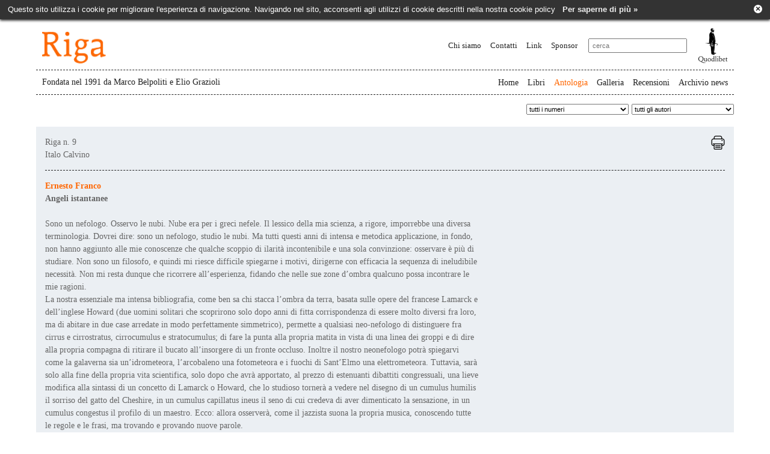

--- FILE ---
content_type: text/html; charset=utf-8
request_url: http://rigabooks.it/index.php?idlanguage=1&zone=13&id=48&idantologia=357&idnumero=&idautore=
body_size: 7947
content:
<!--

Powered by
KOK Webpaper www.kok.it

-->
<!DOCTYPE html>
<html>
<head>
	<title>Riga Books: antologia</title>
	<meta http-equiv="X-UA-Compatible" content="IE=edge,chrome=1"> 
    <meta name="viewport" content="width=device-width, initial-scale=1.0,user-scalable=no"> 
	<meta name="description" content="">
	<meta name="keywords" content="">
	<META NAME="ROBOTS" CONTENT="INDEX,FOLLOW">
	<script type="text/javascript">
	function popup( url, title, width, height )
	{
	  var topY        = ( screen.availHeight - height ) / 2;
	  var leftX       = ( screen.availWidth - width ) / 2;
	  var args        = "width="+width+",height="+height+",scrollbars=no,resizable=yes,top="+topY+",left="+leftX;
	  var popWin      = window.open( url,'title',args );
	popWin.focus();
	}
	function popup_scroll( url, title, width, height )
	{
	  var topY        = ( screen.availHeight - height ) / 2;
	  var leftX       = ( screen.availWidth - width ) / 2;
	  var args        = "width="+width+",height="+height+",scrollbars=yes,resizable=yes,top="+topY+",left="+leftX;
	  var popWin      = window.open( url,'title',args );
	popWin.focus();
	}
	
	function showhide(id)
	{
      container=document.getElementById(id);
	  if (container.style.display=='none')
	    container.style.display='block';
	  else
	    container.style.display='none';
	}
	
	
</script>
	<link rel="stylesheet" href="./style/style_new.css?1768912038" type="text/css">
	<link rel="stylesheet" href="./style/responsive.css?1768912038" type="text/css">
	<link href="./lightslider/css/lightslider.min.css" rel="stylesheet">
	<link href="./lightgallery/css/lightgallery.min.css" rel="stylesheet">
	
	<script type="text/javascript" src="./js/jquery-1.11.0.min.js"></script>
	<script type="text/javascript" src="./js/jquery.touchSwipe.min.js"></script>
	<script type="text/javascript" src="./lightslider/js/lightslider.min.js"></script>
	<script type="text/javascript" src="./lightgallery/js/lightgallery.min.js"></script>
	<script type="text/javascript" src="./lightgallery/js/lg-thumbnail.min.js"></script>
	<script type="text/javascript" src="./lightgallery/js/lg-fullscreen.min.js"></script>
	<script type="text/javascript" src="./lightgallery/js/lg-zoom.min.js"></script>

<script type="text/javascript">
function filtroNumero(id)
{
  if (id>0)
    document.location='/index.php?idlanguage=1&zone=13&idnumero='+id;
  else
    document.location='/index.php?idlanguage=1&zone=13';
}

function filtroAutore(id)
{
  if (id>0)
    document.location='/index.php?idlanguage=1&zone=13&idautore='+id;
  else
    document.location='/index.php?idlanguage=1&zone=13';
}
</script>
<script type="text/javascript">
function filtroLibro(id)
{
  if (id>0)
    document.location='/index.php?idlanguage=1&zone=9&id='+id;
}
</script>
<link href="cookie-disclaimer/cookie.css" rel='stylesheet' type='text/css'>
</head>

<body>

<div id="Sfondo">
<!--<div align="center">-->
<div id="Sito">
<div id="Header">
	<a href="/index.php?idlanguage=1&amp;zone=8"><img class="logo" src="./file/1_1.gif" border="0" alt="Riga"></a>	<div class="topbar">
	<ul><li id="First"><a href="/index.php?idlanguage=1&amp;zone=11">Chi siamo</a></li><li><a href="/index.php?idlanguage=1&amp;zone=12">Contatti</a></li><li><a href="/index.php?idlanguage=1&amp;zone=15">Link</a></li><li><a href="/index.php?idlanguage=1&amp;zone=17">Sponsor</a></li></ul>	<form style="margin:0px;" enctype="multipart/form-data" method="GET" action="/index.php" accept-charset="utf-8">
		  <input type="hidden" name="idlanguage" value="1"><input type="hidden" name="zone" value="20">
		  <input name="search" type="text" value="" maxlength="200" placeholder="cerca">
	</form>
	<a href="https://www.quodlibet.it/" target="_blank"><img src="./file/2_1.png" border="0" alt="https://www.quodlibet.it/"></a>  
	</div>
</div>
<div id="Menu">
	<div class="slogan">Fondata nel 1991 da Marco Belpoliti e Elio Grazioli</div>
	<ul><li id="First"><a href="/index.php?idlanguage=1&amp;zone=8">Home</a></li><li><a href="/index.php?idlanguage=1&amp;zone=9">Libri</a></li><li><a class="MenuSelected" href="/index.php?idlanguage=1&amp;zone=13">Antologia</a></li><li><a href="/index.php?idlanguage=1&amp;zone=14">Galleria</a></li><li><a href="/index.php?idlanguage=1&amp;zone=10">Recensioni</a></li><li><a href="/index.php?idlanguage=1&amp;zone=16">Archivio news</a></li></ul></div>
<ul id="mobile-navigation" class="menu"><li><a href="/index.php?idlanguage=1&amp;zone=8">Home</a></li><li><a href="/index.php?idlanguage=1&amp;zone=9">Libri</a></li><li><a class="MenuSelected" href="/index.php?idlanguage=1&amp;zone=13">Antologia</a></li><li><a href="/index.php?idlanguage=1&amp;zone=14">Galleria</a></li><li><a href="/index.php?idlanguage=1&amp;zone=10">Recensioni</a></li><li><a href="/index.php?idlanguage=1&amp;zone=16">Archivio news</a></li><li><a href="/index.php?idlanguage=1&amp;zone=11">Chi siamo</a></li><li><a href="/index.php?idlanguage=1&amp;zone=12">Contatti</a></li><li><a href="/index.php?idlanguage=1&amp;zone=15">Link</a></li><li><a href="/index.php?idlanguage=1&amp;zone=17">Sponsor</a></li></ul><img id="control-mobile-navigation" class="mobile mobile-menu" src="./images/mobile-menu.png" /> 
  
 
  <div id="Corpo">

<div id="CorpoDx"><select onchange="filtroNumero(this.value)"><option value="-1">tutti i numeri</option><option  value="1094">Riga n. 44 Giorgio Manganelli</option><option  value="1076">Riga n. 43 Saul Steinberg</option><option  value="1043">Riga n. 39 Maurizio Cattelan</option><option  value="1015">Riga n. 35 Michel Serres</option><option  value="1011">Riga n. 34 Le scarpe di Van Gogh</option><option  value="933">Riga n. 32 John Berger</option><option  value="772">Riga n. 30 Roland Barthes</option><option  value="404">Riga n. 28 Gianni Celati</option><option  value="218">Riga n. 27 Pop Camp</option><option  value="206">Riga n. 26 Piero Camporesi</option><option  value="239">Riga n. 25 Giorgio Manganelli</option><option  value="240">Riga n. 24 Saul Steinberg</option><option  value="241">Riga n. 23 Roger Caillois</option><option  value="242">Riga n. 22 Francis Picabia</option><option  value="243">Riga n. 21 Gulliver</option><option  value="45">Riga n. 20 Milan Kundera</option><option  value="1007">Riga n. 19 Constantin Brancusi</option><option  value="244">Riga n. 19 Constantin Brancusi</option><option  value="41">Riga n. 18 Alberto Arbasino</option><option  value="258">Riga n. 17 Italia due</option><option  value="259">Riga n. 16 Vladimir Nabokov</option><option  value="260">Riga n. 15 John Cage</option><option  value="245">Riga n. 14 Alì Babà</option><option  value="257">Riga n. 13 Primo Levi</option><option  value="262">Riga n. 12 Pablo Picasso</option><option  value="47">Riga n. 11 Alberto Giacometti</option><option  value="255">Riga n. 10 Nodi</option><option  value="48">Riga n. 9 Italo Calvino</option><option  value="247">Riga n. 8 Italia</option><option  value="248">Riga n. 7 Witold Gombrowicz</option><option  value="249">Riga n. 6 Antonio Delfini</option><option  value="250">Riga n. 5 Marcel Duchamp</option><option  value="251">Riga n. 4 Georges Perec</option><option  value="252">Riga n. 3 Nanni Valentini</option><option  value="253">Riga n. 2 Leggere e scrivere</option><option  value="254">Riga n. 1 Alberto Giacometti</option><option  value="705">Riga n. OUT Le strategie del comico, Gianni Celati & Co.</option></select><select onchange="filtroAutore(this.value)"><option value="-1">tutti gli autori</option><option  value="1129">Andreotti Roberto</option><option  value="418">Anedda Antonella</option><option  value="507">Arbasino Alberto</option><option  value="532">Arrabal Fernando</option><option  value="709">Bartezzaghi Stefano</option><option  value="808">Barthes Roland</option><option  value="42">Belpoliti Marco</option><option  value="462">Berger John</option><option  value="447">Blanchot Maurice</option><option  value="517">Bonvicini Candido</option><option  value="520">Brusatin Manlio</option><option  value="432">Buzzi Aldo</option><option  value="489">Cacciari Massimo</option><option  value="474">Cagnone Nanni</option><option  value="540">Calvino Italo</option><option  value="716">Calvo Montoro Maria J.</option><option  value="437">Camporesi Piero</option><option  value="433">Canobbio Andrea</option><option  value="454">Carrera Alessandro</option><option  value="1090">Casati Roberto</option><option  value="306">Cataluccio Francesco M.</option><option  value="427">Cavazzoni Ermanno</option><option  value="428">Celati Gianni</option><option  value="533">Chvatìk Kvetoslav</option><option  value="1112">Citati Pietro</option><option  value="774">Consolini Marco</option><option  value="465">Coppari Alberto</option><option  value="434">Cordelli Franco</option><option  value="316">Cortellessa Andrea</option><option  value="1114">Corti Maria</option><option  value="456">D'Eramo Luce</option><option  value="1089">Di Napoli Giuseppe</option><option  value="847">Didi-Huberman Georges</option><option  value="453">Ercolani Marco</option><option  value="466">Fabbrucci Enzo</option><option  value="451">Fortunato Mario</option><option  value="500">Fossati Paolo</option><option  value="464">Franco Ernesto</option><option  value="470">Franzini Renzo</option><option  value="449">Frisa Lucetta</option><option  value="534">Fuentes Carlos</option><option  value="461">Gabellone Lino</option><option  value="488">Galimberti Umberto</option><option  value="459">Giacometti Alberto</option><option  value="586">Giuliani Alfredo</option><option  value="525">Gombrowicz Witold</option><option  value="43">Grazioli Elio</option><option  value="469">Grazioli Luigi</option><option  value="1099">Guglielmi Angelo</option><option  value="460">Hohl Reinold</option><option  value="472">Klobas Lucio</option><option  value="1122">Koch Ludovica</option><option  value="431">Lemebel Pedro</option><option  value="441">Levi Primo</option><option  value="445">Magrelli Valerio</option><option  value="438">Manganelli Giorgio</option><option  value="524">Marcoaldi Franco</option><option  value="439">Mari Michele</option><option  value="773">Marrone Gianfranco</option><option  value="522">McGough Roger</option><option  value="1117">Mengaldo Pier Vincenzo</option><option  value="467">Messori Giorgio</option><option  value="457">Mila Massimo</option><option  value="1105">Milano Paolo</option><option  value="463">Moresco Antonio</option><option  value="452">Orengo Nico</option><option  value="724">Palmieri Nunzia</option><option  value="1126">Pampaloni Geno</option><option  value="315">Panicali Anna</option><option  value="1124">Papetti Viola</option><option  value="446">Patella Luca Maria</option><option  value="1103">Pedullà Walter</option><option  value="528">Perec Georges</option><option  value="413">Pericoli Tullio</option><option  value="516">Piazzolla Marino</option><option  value="468">Piersanti Claudio</option><option  value="1092">Poli Francesco</option><option  value="443">Porro Mario</option><option  value="455">Prandi Lucia</option><option  value="498">Pusterla Fabio</option><option  value="916">Raboni Giovanni</option><option  value="535">Ricard Francois</option><option  value="450">Rossi Pierangela</option><option  value="471">Salabelle Maurizio</option><option  value="1119">Sanguineti Edoardo</option><option  value="1065">Sarchi Alessandra</option><option  value="412">Scabia Giuliano</option><option  value="473">Schiavocampo Giuliano</option><option  value="230">Sebregondi Maria</option><option  value="430">Simon John</option><option  value="442">Sironi Marco</option><option  value="429">Sontag Susan</option><option  value="889">Steinberg Leo</option><option  value="440">Steinberg Saul</option><option  value="458">Steiner George</option><option  value="505">Tedeschi Roberto</option><option  value="1042">Trevisan Bianca</option><option  value="1091">Varzi Achille C.</option><option  value="735">Vecchiatto Attilio</option><option  value="492">Virilio Paul</option><option  value="422">Voltolini Dario</option><option  value="1108">Wilcock J. Rodolfo</option><option  value="436">Woods Gregory</option></select></div><div style="clear:both"><!-- --></div><div class="dettaglio"><div class="dettaglio-box"><div class="header">Riga n. 9 <br/>Italo Calvino</div><div class="text"><div id="Contributo"><span class="OrangeBold">Ernesto Franco</span><br><strong>Angeli istantanee</strong></div><br/><div id="Testo">Sono un nefologo. Osservo le nubi. Nube era per i greci nefele. Il lessico della mia scienza, a rigore, imporrebbe una diversa terminologia. Dovrei dire: sono un nefologo, studio le nubi. Ma tutti questi anni di intensa e metodica applicazione, in fondo, non hanno aggiunto alle mie conoscenze che qualche scoppio di ilarità incontenibile e una sola convinzione: osservare è più di studiare. Non sono un filosofo, e quindi mi riesce difficile spiegarne i motivi, dirigerne con efficacia la sequenza di ineludibile necessità. Non mi resta dunque che ricorrere all’esperienza, fidando che nelle sue zone d’ombra qualcuno possa incontrare le mie ragioni.<br />La nostra essenziale ma intensa bibliografia, come ben sa chi stacca l’ombra da terra, basata sulle opere del francese Lamarck e dell’inglese Howard (due uomini solitari che scoprirono solo dopo anni di fitta corrispondenza di essere molto diversi fra loro, ma di abitare in due case arredate in modo perfettamente simmetrico), permette a qualsiasi neo-nefologo di distinguere fra cirrus e cirrostratus, cirrocumulus e stratocumulus; di fare la punta alla propria matita in vista di una linea dei groppi e di dire alla propria compagna di ritirare il bucato all’insorgere di un fronte occluso. Inoltre il nostro neonefologo potrà spiegarvi come la galaverna sia un’idrometeora, l’arcobaleno una fotometeora e i fuochi di Sant’Elmo una elettrometeora. Tuttavia, sarà solo alla fine della propria vita scientifica, solo dopo che avrà apportato, al prezzo di estenuanti dibattiti congressuali, una lieve modifica alla sintassi di un concetto di Lamarck o Howard, che lo studioso tornerà a vedere nel disegno di un cumulus humilis il sorriso del gatto del Cheshire, in un cumulus capillatus ineus il seno di cui credeva di aver dimenticato la sensazione, in un cumulus congestus il profilo di un maestro. Ecco: allora osserverà, come il jazzista suona la propria musica, conoscendo tutte le regole e le frasi, ma trovando e provando nuove parole.<br />Io sono su questa soglia, che credo si manifesti in me attraverso un talento non ancora catalogato, ma che ho evidentemente educato nel corso di tutta una vita: quello di notare, e di osservare, ciò che è sospeso, come il tempo fra due nubi o il movimento fra due immagini concrete della stessa donna. Da nefologo sono diventato, insomma, uno specialista in intervalli, cosa che la mia scienza prevede e prescrive solo come assenza di se stessa. Tali intervalli, sostengo, contengono un segreto che è finora possibile indicare, ma non svelare. Ad esempio, non ho mai parlato degli enti sospesi di cui pure possiedo ormai un discreto catalogo. Ne proverò oggi finalmente a dire solo perché un caro amico, per più versi corrispondente, me ne ha inviato le immagini, con queste dichiarando un’insospettata affinità. Entrambi, in mancanza di meglio, osiamo chiamarli angeli.<br />&nbsp;<br><br />Istantanea I<br><br />Costui è un Trono. Avvenne nell’istante di intervallo fra due perturbazioni idrometriche. L’avrei certamente scambiato per una bambina se lo sguardo non mi fosse caduto sulla sua mano sinistra. Incerto o appena abbozzato, il gesto ieratico che tutta l’angeologia conosce l’ha tradito.<br />Ma i punti restano separati solo dall’assenza delle linee che li congiungono, e così sono arrivato all’altra mano, alla destra, che sostiene evidentemente un cristallo di neve, cosa che va contraddicendo in modo lampante il panorama di sfondo, è impossibile non leggere come un ulteriore segno di illuminazione. Visto in camera oscura, col favore del negativo, il cristallo si rivela essere come in effetti è: perfetto. Esso contiene infatti, in una sola forma complessa, il nome di tutti gli oggetti sepolti sul fondo dei ghiacciai. Ne contiene il nome, ma non ne svela il segreto, ed è per questo anche una metafora della bellezza.<br />Tu sei il nefologo, mi pare abbia detto il Trono. Stavo per rispondere con distinguo, eccezioni e parentesi, ma poi compresi che la definizione era limitata, ma a suo modo completa. E la mia risposta fu sì.<br />&nbsp;<br><br />Istantanea II<br><br />Costui è una Dominazione. Avvenne, come si può notare, in uno spazio ristretto, ma singolarmente duplice. Stavo per attaccare discorso, quando mi resi conto, per puro caso, della battaglia che si svolgeva sotto i miei occhi. Attratto, sulle prime, da come l’ovale del mento fosse cifra minuta dell’ovale del viso, non avevo guardato l’essere quadriforme che gli era opposto, nelle vesti di un frate osceno. Vidi allora, come se tutto mi fosse svelato da un sipario trasparente, che chi parlava non aveva volto e che chi taceva resisteva a una chiamata. Vidi la spada che la Dominazione nascondeva nella manica troppo rigida del braccio sinistro. Vidi e provai ad ascoltare. Da una parte, il rovescio di tutte le parole, l’oro dei significati, dei simboli, dei sinonimi e delle declinazioni; dall’altra, lo splendore del senso, cui si addice il silenzio che è circonferenza di ogni forma. Un passo in più e tutto sarebbe cambiato. Mi trattenni, sapendo che quell’istante sarebbe rimasto inscritto nella parte biologica del mio cervello, il luogo in cui la memoria non vuole entrare per paura di perdersi.<br />Sarebbe per te, ha detto la Dominazione. Guardai l’orologio che avevo nel panciotto e iniziai ad attraversare la strada, fingendo di avere finito all’improvviso le sigarette.<br /><br>&nbsp;<br />Istantanea III<br><br />Costei è un Principato. Avvenne nel momento di muta in cui la tramontana piegava lo scirocco sul mare che si suppone sullo sfondo. Sembra incredibile, ma sulle prime la scambiai per un orologio. Poi notai la scritta che ostentatamente voleva indicarmi, e che è, in stampatello, quasi in primo piano a sinistra, uno dei nomi ingenui di Dio. I Principati, nonostante il loro nome, vivono di luce molto riflessa e il loro modo di pensare è assai complicato. Il loro corpo, o ciò che forse ne fa funzione, è del tutto trasparente, ma non così lo scheletro, che è l’unico scheletro vivo dell’universo. Lo si riconosce anche qui composto dall’intreccio di figure geometriche che alcuni passi apocrifi narrano infinite. Gli unici due elementi opachi sono l’icona del volto, dagli occhi sporgenti con tre pupille e dalla bocca piccola sempre atteggiata in una esclamazione estatica, e la tromba, cui danno fiato direttamente dalla parte superiore del capo. Con il braccio destro il Principato indica il mare aperto. Ma anche questa non è che una capriola del senso; noi nefologi sappiamo bene che ogni vero viaggio è un viaggio di ritorno.<br />Che ore sono, mi chiese il Principato e io risposi.<br><br></div></div><div class="print"><span class="Click" onclick="window.print();"><img src="./images/printer.png" border="0" alt="stampa"></span></div></div></div><ul class="archivio-libri" style="padding-top:20px;padding-left:10px;padding-right:10px;"><li style="width:100%"><div class="libro"><a href="/index.php?idlanguage=1&amp;zone=9&amp;id=48"><img class="cover" src="./immagini/378_0.jpg" border="0" alt="Riga 9 Italo Calvino" style="width:16.667%"></a><div class="info"><span>Riga 9</span><br><span class="title">Italo Calvino</span><br><div><a href="/index.php?idlanguage=1&amp;zone=13&amp;id=48&amp;idantologia=356&amp;idnumero=&amp;idautore=" class="ElencoElemento">Alberto Coppari, <i>La nuova condizione</i></a></div><div><a href="/index.php?idlanguage=1&amp;zone=13&amp;id=48&amp;idantologia=357&amp;idnumero=&amp;idautore=" class="ElencoElemento">Ernesto Franco, <i>Angeli istantanee</i></a></div><div><a href="/index.php?idlanguage=1&amp;zone=13&amp;id=48&amp;idantologia=358&amp;idnumero=&amp;idautore=" class="ElencoElemento">Maria Sebregondi, <i>Cassonetto. (forma netturbina del sonetto)</i></a></div><div><a href="/index.php?idlanguage=1&amp;zone=13&amp;id=48&amp;idantologia=494&amp;idnumero=&amp;idautore=" class="ElencoElemento">Gianni Celati, <i>Morte di Italo</i></a></div><div><a href="/index.php?idlanguage=1&amp;zone=13&amp;id=48&amp;idantologia=495&amp;idnumero=&amp;idautore=" class="ElencoElemento">Giorgio Manganelli, <i>Profondo in superficie</i></a></div></div></div></li></ul>
<div class="ultimi-libri-pagine-interne">Ultimi numeri</div><ul class="archivio-libri archivio-libri-mobile" style="padding-top:40px;padding-left:10px;padding-right:10px;"><li><div class="libro"><a href="/index.php?idlanguage=1&amp;zone=9&amp;id=1144"><img class="cover" src="./immagini/417_0.jpg" border="0" alt="Riga 48 &quot;Alì Babà&quot; e altri discorsi"></a><div class="info"><span>Riga 48</span><br><span class="title">"Alì Babà" e altri discorsi</span><br>a cura di Mario Barenghi<br>e Marco Belpoliti<br>e Nunzia Palmieri<br></div></div></li><li><div class="libro"><a href="/index.php?idlanguage=1&amp;zone=9&amp;id=1137"><img class="cover" src="./immagini/415_0.jpg" border="0" alt="Riga 47 Giuliano Scabia"></a><div class="info"><span>Riga 47</span><br><span class="title">Giuliano Scabia</span><br>a cura di Angela Borghesi<br>e Massimo Marino<br>e Laura Vallortigara<br></div></div></li><li><div class="libro"><a href="/index.php?idlanguage=1&amp;zone=9&amp;id=1130"><img class="cover" src="./immagini/412_0.jpg" border="0" alt="Riga 46 Arne Næss"></a><div class="info"><span>Riga 46</span><br><span class="title">Arne Næss</span><br>a cura di Franco Nasi<br>e Luca Valera<br></div></div></li><li><div class="libro"><a href="/index.php?idlanguage=1&amp;zone=9&amp;id=1134"><img class="cover" src="./immagini/413_0.jpg" border="0" alt="Riga 45 Giulia Niccolai"></a><div class="info"><span>Riga 45</span><br><span class="title">Giulia Niccolai</span><br>a cura di Marco Belpoliti<br>e Alessandro Giammei<br>e Nunzia Palmieri<br></div></div></li><li><div class="libro"><a href="/index.php?idlanguage=1&amp;zone=9&amp;id=1094"><img class="cover" src="./immagini/411_0.jpg" border="0" alt="Riga 44 Giorgio Manganelli"></a><div class="info"><span>Riga 44</span><br><span class="title">Giorgio Manganelli</span><br>a cura di Marco Belpoliti<br>e Andrea Cortellessa<br></div></div></li><li><div class="libro"><a href="/index.php?idlanguage=1&amp;zone=9&amp;id=1076"><img class="cover" src="./immagini/409_1.jpg" border="0" alt="Riga 43 Saul Steinberg"></a><div class="info"><span>Riga 43</span><br><span class="title">Saul Steinberg</span><br>a cura di Marco Belpoliti<br>e Gabriele Gimmelli<br>e Gianluigi Ricuperati<br></div></div></li></ul>

  </div>
  


</div>  
<div id="Push"></div>
</div>


<div id="Footer">
<div id="FooterUp"><a href="#"><img src="./images/tornasu.gif" border="0" alt="torna su"></a></div>
<div id="FooterMenu">
<div id="PaddingFM">
© www.rigabooks.it | &#105&#110&#102&#111&#64&#114&#105&#103&#97&#98&#111&#111&#107&#115&#46&#105&#116 | <a href="/index.php?idlanguage=1&amp;zone=8">Home</a> | <a href="/index.php?idlanguage=1&amp;zone=9">Libri</a> | <a href="/index.php?idlanguage=1&amp;zone=13">Antologia</a> | <a href="/index.php?idlanguage=1&amp;zone=14">Galleria</a> | <a href="/index.php?idlanguage=1&amp;zone=10">Recensioni</a> | <a href="/index.php?idlanguage=1&amp;zone=16">Archivio news</a> | <a href="/index.php?idlanguage=1&amp;zone=11">Chi siamo</a> | <a href="/index.php?idlanguage=1&amp;zone=12">Contatti</a> | <a href="/index.php?idlanguage=1&amp;zone=15">Link</a> | <a href="/index.php?idlanguage=1&amp;zone=17">Sponsor</a> | <a href="/cookie-disclaimer/cookie-policy.html" target="_blank" style="color:#222;text-decoration:none;">cookie policy</a>&nbsp;|&nbsp;<a href="/index.php?idlanguage=1&amp;zone=19">credits</a></div>
</div>
<!--</div>-->
</div>

<script type="text/javascript">
$(document).ready(function(){
  
  $('#control-mobile-navigation').on('click',function(){
   
    $('#mobile-navigation').animate({width: 'toggle'});
  });
  
  $('#mobile-navigation').swipe( {
        
        swipeRight:function(event, direction, distance, duration, fingerCount, fingerData) {
          $('#mobile-navigation').animate({width: 'toggle'});
        },
        //Default is 75px, set to 0 for demo so any distance triggers swipe
         threshold:35
   });
});
</script>

<script type="text/javascript" src="cookie-disclaimer/cookie-nojquery.js?time=1768912038"></script>
</body>
</html>



--- FILE ---
content_type: text/css
request_url: http://rigabooks.it/style/style_new.css?1768912038
body_size: 16204
content:
/* Reset */
html,body,div,span,object,iframe,h1,h2,h3,h4,h5,h6,p,blockquote,pre,a,abbr,acronym,address,code,del,dfn,em,img,q,dl,dt,dd,ol,ul,li,fieldset,form,label,legend,table,caption,tbody,tfoot,thead,tr,th,td,article,aside,dialog,figure,footer,header,hgroup,nav,section{margin:0;padding:0;border:0;font-weight:inherit;font-style:inherit;font-size:100%;font-family:inherit;vertical-align:baseline}article,aside,dialog,figure,footer,header,hgroup,nav,section{display:block}body{line-height:1}a img{border:none}table{border-collapse:separate;border-spacing:0}caption,th,td{text-align:left;font-weight:normal}table,td,th{vertical-align:middle}blockquote:before,blockquote:after,q:before,q:after{content:""}blockquote,q{quotes:""""}:focus{outline:0}ins{text-decoration:none}del{text-decoration:line-through}button::-moz-focus-inner{border:0}

body,html {height:100%;margin:0px;font-size:11px;font-family:Georgia, sans-serif;}
input{font-family:sans-serif;font-size:11px}
select{font-family:sans-serif;font-size:11px}
html,body{width:100%;height:100%;}
html{background-color:#fff}
div#Sfondo{width:100%; min-height: 100%;  height: auto !important; height: 100%; margin-bottom:-70px;}

body{
	overflow-x:hidden;
}

a{text-decoration:none;color:#666}
/* da min-height in poi serve per mantenere il footer in basso, il margine � della stessa altezza del footer */
/* per centrarlo #sito a width:970px */
div#Sito,div.Container{
	width:1160px;
	margin:0 auto;
}
div#Header{
	width:100%;
	height:80px;
	position:relative;
	border-bottom:dashed 1px #222;
}
div#Header .logo{
	display:block;
	position:absolute;
	top:10px;
	left:10px;
}



div#Header .topbar{
	display:block;
	position:absolute;
	top:10px;
	right:10px;
}

div#Header .topbar ul {
	list-style:none;
	font-size:13px;
	padding:0;
	margin:0;
	display:inline-block;
	vertical-align:middle;
}

div#Header .topbar ul li{
	display:inline;
	padding-right:15px;
	line-height:60px;
	font-family:Georgia, serif;
}



div#Header .topbar ul li a{
	color:#222;
	text-decoration:none;
}

div#Header .topbar ul li a.MenuSelected{color:#f60}

div#Header .topbar form{
	display:inline-block;
	padding-right:15px;
	vertical-align:middle;
}

div#Header .topbar img{
	display:inline-block;
	vertical-align:middle;
}

div#Header img{vertical-align:middle}
div#Header input{height:20px;width:150px;vertical-align:middle;padding:0 5px}
div#Header select{margin-right:3px;height:18px;width:150px;vertical-align:middle}

div#Titolo{width:100%;height:70px;background:url(../images/bg_titolo.gif);font-size:12px;line-height:14px;color:#ff6600}
div#Titolo #Lingue{float:left;width:190px;padding-top:48px;font-size:12px;color:#666;}
div#Titolo #Lingue a{line-height:14px;color:#666;text-decoration:none}
div#Titolo #Lingue a#LinguaSelected{color:#f60}

div#Menu{width:100%;height:40px;border-bottom:dashed 1px #222;position:relative;}

div#Menu .slogan{
	position:absolute;
	top:0;
	left:10px;
	font-size:14px;
	color:#222;
	font-family:Georgia, serif;
	line-height:40px;
}

div#Menu ul{position:absolute;right:10px;list-style:none;margin:0px;padding:0px;font-size:14px;line-height:40px;}
div#Menu ul li{display:inline-block;padding-left:15px}
div#Menu ul li#First{padding-left:0px}
div#Menu ul li a {font-family:Georgia, serif;color:#222;text-decoration:none}
div#Menu ul li a.MenuSelected{color:#f60}


div#Corpo {width:100%;font-size:12px;font-family:Georgia, sans-serif;color:#666;}

div#Corpo #TitoloSezione{width:100%;height:30px;background:url(../images/bg_menu.gif);font-size:12px;font-family:Georgia, sans-serif;color:#666;}
div#Corpo .Titoletto{width:100%;height:30px;background:url(../images/bg_titoli.gif);font-size:12px;font-family:Georgia, sans-serif;color:#f60;}
.TitoloPadding{padding-top:6px;}
.TitoloPadding select{margin-left:20px;height:18px;width:180px;vertical-align:middle}

.PaddingGenerico{padding-left:15px;}

.ElencoLibri{font-size:12px;font-family:Georgia, sans-serif;color:#666;line-height:14px;}
.ElencoLibri a {color:#666;text-decoration:none}
.ElencoLibri img{float:left;margin-right:12px;vertical-align:top}
table.ElencoLibri td{padding-bottom:5px}

.OrangeBold{color:#f60;font-weight:bold}
.Orange{color:#f60;text-decoration:none}
.Gray{color:#222;}

.LinkBlue{font-size:13px;font-family:Verdana, sans-serif;color:#36c;text-decoration:none;vertical-align:middle}
.LinkBlue img{vertical-align:text-top;margin-right:5px;}

.ToolBlue{margin-top:10px;font-size:13px;font-family:Verdana, sans-serif;color:#36c;text-decoration:none;}
.ToolBlue a{font-size:13px;font-family:Verdana, sans-serif;color:#36c;text-decoration:none;}

#CorpoSx{float:left;margin-top:40px;width:725px;padding-left:10px;}
#CorpoDx{float:right;margin-top:15px;}
#CorpoDx select{display:inline-block;height:18px;width:170px;vertical-align:middle;margin-left:5px;}


.testo-chisiamo-home{
	width:720px;
	padding:50px 0;
	margin:0 auto;
	font-size:22px;
	line-height:1.5em;
	color:#222;
	font-family:Georgia,serif;
	
}

.testo-chisiamo-home .autori{
	text-align:right;
	padding-top:10px;
	font-size:.75em;
}

.home-primo-piano{
	width:720px !important;
	float:none !important;
	margin:0 auto;
	padding:20px 0 50px 0 !important;
	
	
}

#SchedaLibro{width:100%;height:150px;margin-top:0px;font-size:14px;font-family:Georgia, sans-serif;color:#222;line-height:1.5em;padding-top:30px;}
#SchedaLibro #PresentazioneLibro{float:left;width:900px;padding-right:3px;text-align:left;z-index:2;background-color:#fff}
#SchedaLibro #GalAnt{font-family:Georgia, sans-serif;z-index:1}
#SchedaLibro #GalAnt #GalAntologia{height:30px;border-bottom:dashed 1px #222;border-top:dashed 1px #222}
#SchedaLibro #Copertina{float:left;width:240px;margin-right:50px;margin-bottom:1px;vertical-align:top}
#SchedaLibro #Copertina img{width:240px;height:auto;}
#Quartadicopertina{width:430px;font-size:14px;font-family:Georgia, sans-serif;color:#222;line-height:1.5em;}

#SchedaLibro .OrangeBold.titolo{font-size:1.6em; font-weight:normal;line-height:1.4em}
#SchedaLibro .numero{font-size:1.2em;line-height:1.4em}

div.ultimi-libri{
	border-top:dashed 1px #222;
	padding-top:40px;
	font-size:14px;
	color:#f60;
	font-weight:bold;
}



ul.ultimi-libri{
	list-style:none;
	padding:40px 0;
	margin:0;
}

ul.ultimi-libri li{
	display:inline-block;
	width:50%;
	vertical-align:top;
	margin-bottom:20px;
}

ul.ultimi-libri li .cover{
	width:170px;
	height:auto;
	display:inline-block;
	margin-right:20px;
}

ul.ultimi-libri li .info{
	display:inline-block;
	width:320px;
	font-size:13px;
	color:#222;
	font-family:Georgia, serif;
	line-height:1.5em;
	
}

ul.ultimi-libri li .info .title{
	color:#f60;
	font-size:1.3em;
	line-height:1.5em;
}



.Up{width:100%;height:30px;border-top:dashed 1px #222;font-size:13px;line-height:14px;font-family:Georgia, sans-serif;color:#f60;}
.Up a{text-decoration:none}
.UpPadding{padding-top:7px;padding-left:10px;}
.Testoascendere{width:400px;padding-bottom:15px;font-size:14px;text-align:left;font-family:Georgia, serif;color:#222;line-height:1.5em;}
.Testoascendere a{color:#222;text-decoration:none}
.Tabellaascendere{font-size:14px;text-align:left;font-family:Georgia, sans-serif;color:#222;line-height:1.5em;}
.Tabellaascendere td{padding-right:20px;padding-bottom:2px;}
.Tabellaascendere td img{vertical-align:middle;margin-left:15px}
.Click{cursor:pointer}

.NewsElenco{
	padding-top:15px;padding-left:10px;
}

.Elencoascendere{padding-bottom:15px;font-size:14px;line-height:1.5em;font-family:Georgia, sans-serif;color:#222;}
.Elencoascendere a{text-decoration:none;color:#222;}
.Elencoascendere .ElencoElemento{cursor:pointer;}
.Elencoascendere .ElencoElemento a{text-decoration:none;color:#222;}

.SchedaBlocco{width:100%;font-size:14px;font-family:Georgia, sans-serif;color:#222;line-height:1.5em;padding-left:10px;}
.SchedaBlocco a{text-decoration:none;}
.SchedaBlocco .PresentazioneBlocco{width:725px;text-align:left}
.SchedaBlocco .ImmagineBlocco{display:block;float:none;margin-right:24px;vertical-align:top;margin-bottom:15px}
.SchedaBlocco img.ImmagineBlocco,.SchedaBlocco .ImmagineBlocco img{
	width:240px;
	height:auto;
}

.SchedaBlocco h2{
	font-size:16px;
	font-weight:bold;
	padding-bottom:5px;
}

.SchedaBlocco .TestoBlocco{margin-top:10px;width:600px;text-align:left;font-size:14px;font-family:Georgia, serif;color:#222;line-height:1.5em}
.SchedaBlocco .IconeBlocco{padding-bottom:1px;font-size:13px;font-family:Verdana, sans-serif;color:#36c;line-height:15px;}
.SchedaBlocco .IconeBlocco a{text-decoration:none;color:#36c}
.SchedaBlocco .IconeBlocco img{vertical-align:middle;margin-right:5px;}
.SchedaBlocco .SeparatoreBlocco{width:100%;margin-top:15px;height:30px;border-top:dashed 1px #222}
.SchedaBlocco .SeparatoreBloccoMx{width:100%;margin-top:15px;height:30px;background:url(../images/bg_mx.gif) repeat-x;}

.HomeBlocco{width:100%;height:30px;font-size:12px;font-family:Georgia, sans-serif;color:#f60;line-height:14px}
.HomeBlocco a{text-decoration:none}
.HomeBloccoContenuto {width:100%;font-size:11px;font-family:Verdana, sans-serif;color:#666;line-height:15px}
.HomeBloccoPadding{padding-top:7px;}
.HomeBloccoContenutoPadding{padding-left:224px;padding-top:15px;padding-bottom:15px}
.HBSx{float:left;width:290px;}
.HBDx{float:left;width:500px;}

.Tools{}

.NewsHome{padding-bottom:15px;font-size:12px;font-family:Georgia, sans-serif;color:#666;line-height:14px}
.NewsHome a{text-decoration:none;color:#666}
table.ExtraHome{font-size:12px;text-align:left;font-family:Georgia, sans-serif;color:#666;line-height:14px;}
table.ExtraHome td{padding-right:20px;}
table.ExtraHome td img{vertical-align:middle;margin-left:15px;}

.BloccoElenco{padding-bottom:15px;font-size:14px;font-family:Georgia, sans-serif;color:#222;line-height:1.5em}
.BloccoElenco a{text-decoration:none;color:#666}

.HomeBloccoElenco{width:875px;font-size:12px;font-family:Georgia, sans-serif;color:#f60;line-height:14px;text-align:justify}
.HomeBloccoElenco a{text-decoration:none;color:#f60}

.RecensioneHome{cursor:pointer;padding-bottom:4px;}

a.LinkHome{color:#666;text-decoration:none}
a.LinkHome:hover{color:#f60}

#Footer{width:100%;height:110px;} /* va messo al di fuori di #Sfondo */
#Push{height:110px;clear:left}  /* serve per mantenere il footer in basso, stessa altezza del footer, va messo come ultima cosa all'interno del div #Sfondo */
#Footer #FooterUp{height:30px;margin-left:25px;}
#Footer #FooterMenu{width:100%;height:80px;background-color:#ebeff3;font-size:10px;font-family:Verdana, sans-serif;color:#222;line-height:15px;text-align:center}
#Footer #FooterMenu #PaddingFM{padding-left:50px;padding-top:35px;}
#Footer #FooterMenu a{text-decoration:none;color:#222}

div#Newsletter{background-color:#fff;margin-top:20px;font-family:Georgia, sans-serif;color:#666;line-height:14px}
div#Newsletter a{text-decoration:none;color:#666;}
div#Newsletter table{width:500px;font-family:Georgia, sans-serif;color:#666;line-height:14px;font-size:12px;text-align:left;border:1px solid #c0c0c0}
div#Newsletter table td{padding:5px;}
div#Newsletter table tr.Color1{background-color:#cccccc}
div#Newsletter table tr.Color2{background-color:#fff}
div#Newsletter table td.Linea{height:1px;background-color:#c0c0c0;padding:0px;}
div#Newsletter table input{width:260px;height:20px;font-size:11px;}
div#Newsletter table textarea{width:260px;font-size:11px;}
div#Newsletter table input.Checkbox{vertical-align:middle;width:16px;height:16px;margin-right:5px;vertical-alignment:middle}
div#Newsletter table select{width:260px;height:20px;font-size:11px;}
div#Newsletter table select.Date{width:80px;height:20px;font-size:11px;}
div#Newsletter table input.Button{width:100px;height:22px;font-size:11px;}
div#Newsletter table img{vertical-align:middle;cursor:hand;cursor:pointer}

div#SearchResult{margin-top:15px;font-family:Georgia, sans-serif;color:#666;line-height:14px;font-size:12px;text-align:left;}
div#SearchResult input#TextToSearch{width:300px;height:20px;font-size:11px;font-family:Verdana, sans-serif;color:#666;margin-right:20px;}
div#SearchResult input#SearchButton{width:100px;height:22px;font-size:11px;font-family:Verdana, sans-serif;}
div#SearchResult input {vertical-align:middle}
div#SearchResult .AreaSearch{color:#666}
div#SearchResult .TestoSearch{font-size:11px;font-family:Verdana, sans-serif;line-height:15px;}
div#SearchResult img{vertical-align:middle;margin-left:15px;}
div#SearchResult .TestoSearchPadding{padding-left:0px;}
div#SearchResult .SRLeft{float:left;width:100px}
div#SearchResult .SRRight{float:left;}

div.gallery-container{
	height:500px;
	position:relative;
	
}

div.gallery-container .gallery-bg{
	position:absolute;
	top:0;
	height:500px;
	left:-3000px;
	right:-3000px;
	background-color:#f4f6f8;
	z-index:-1;
}

div.gallery-container ul.photo-gallery{
	padding-top:50px;
	
}

div.gallery-container ul.photo-gallery li img{
	height:350px;
	width:auto;
}

div.gallery-container ul.photo-gallery li .label{
	padding:12px 15px;
	font-size:13px;
	font-family:Georgia,serif;
	line-height:1.5em;
}

div.gallery-container ul.photo-gallery li .label .title{
	color:#f60;
	
}

div.new-news{
	
	padding:40px 0;
}

div.new-news h4{
	font-size:14px;
	color:#f60;
	font-weight:bold;
	padding-bottom:40px;
}

div.new-news ul{
	list-style:none;
	padding:0;
	margin:0;
}

div.new-news ul li{
	display:inline-block;
	width:33.33%;
	font-size:14px;
	line-height:1.5em;
	vertical-align:top;
}

div.new-news ul li .BloccoElenco{
	width:90%;
}

div.new-news ul li strong{
	color:#f60;
}

div.archivio-libri{
	border-top:dashed 1px #222;
	padding:40px 0;
	color:#f60;
	font-size:14px;
	font-weight:bold;
}

ul.archivio-libri{
	list-style:none;
	padding:0;
	margin:0;
}

ul.archivio-libri li{
	display:inline-block;
	width: 16.66%;
	vertical-align:top;
	padding-bottom:10px;
	color:#222;
	vertical-align:top;
}

ul.archivio-libri li div.libro{
	padding-right:20px;
}



ul.archivio-libri li img{
	width:100%;
	height:auto;
}

ul.archivio-libri li div.libro .info{
	padding-top:5px;
	font-size:13px;
	line-height:1.5em;
}

ul.archivio-libri li div.libro .info .title{
	color:#f60;
}


ul.archivio-libri-1{
	border-bottom:dashed 1px #222;
	list-style:none;
	padding:0;
	margin:0;
	padding-top:20px;
	padding-bottom:40px;
	
	
	text-align:center;
}

ul.archivio-libri-1 li{
	display:inline-block;
	width: 240px;
	vertical-align:top;
	margin:0 25px;
}

ul.archivio-libri-1 li div.libro{
	text-align:left;
}



ul.archivio-libri-1 li img{
	width:100%;
	height:auto;
}

ul.archivio-libri-1 li .info{
	padding:5px;
	font-size:14px;
	line-height:1.5em;
	
}

ul.archivio-libri-1 li  .info .title{
	color:#f60;
	font-size:1.5em;
	line-height:1.5em;
}

ul.archivio-libri-1 li  .info .numero{
	font-size:1.2em;
	line-height:1.5em;
}

h1{
	padding:20px 10px;
	font-size:14px;
	font-weight:bold;
	color:#f60;
}

.scheda-title{
	font-size:1.5em;
	line-height:1.5em;
	font-weight:normal;
}

.scheda-numero{
	font-size:1.2em;
	line-height:1.5em;
}

div.ultimi-libri-pagine-interne{
	font-size:14px;
	color:#f60;
	font-weight:bold;
	padding-bottom:0px;
	margin-top:20px;
	padding-top:20px;
	padding-left:10px;
	padding-right:10px;
	border-top:dashed 1px #222;
}

.dettaglio{
	padding:20px 0;
	font-family:Georgia,serif;
	font-size:14px;
	line-height:1.5em;
}

.dettaglio-box{
	position:relative;
	background-color:#ebeff3;
	padding:15px;
	
}

.dettaglio-box .header{
	border-bottom:dashed 1px #222;
	padding-bottom:15px;
}

.dettaglio-box .text{
	padding-top:15px;
	width:720px;
}

.dettaglio-box .print{
	position:absolute;
	right:15px;
	top:15px;
}

.mobile{
     display:none;
    
   }
   
   .desktop{
     display:block;
    
   }

   
    ul.menu{
     display:none;
	}
	
	
.CopertinaHomeTesto{
	float:left;
}

--- FILE ---
content_type: text/css
request_url: http://rigabooks.it/style/responsive.css?1768912038
body_size: 7072
content:
@media only screen and ( max-width: 1279px ) {
	div#Sito,div.Container{
		width:990px;
		margin:0 auto;
	}
	
	#SchedaLibro #Copertina{width:200px;margin-right:40px;}
	#SchedaLibro #Copertina img{width:200px;height:auto;}
	
	.testo-chisiamo-home{
		font-size:20px;
	}
	
	ul.ultimi-libri li .cover{
		width:150px;
	}
	
	ul.archivio-libri-1 li{
		display:inline-block;
		width: 200px;
		vertical-align:top;
		margin:0 20px;
	}
	
	ul.archivio-libri-1 li .info .title{
		font-size:1.4em;
	}
	
	#SchedaLibro{
		height:auto;
	}
	
	#SchedaLibro #PresentazioneLibro{
		
	}
	
	#SchedaLibro #GalAnt{
		display:block;
		float:none;
		clear:both;
		padding-top:30px;
		width:260px
		
	}
	
	#SchedaLibro #GalAnt #GalAntologia{
		height:auto;
		border-bottom:none;
	}
	
	#Quartadicopertina{
		
	}
	
}


@media only screen and ( max-width: 1023px ) {
	
	
	.mobile{
     display:block;
    
   }
   
   .desktop{
     display:none;
    
   }
   
   div#Header .topbar ul{
	   display:none;
   }
   
   div#Menu ul{
	   display:none;
   }

	.mobile-menu{
     display:block;
     position:absolute;
     top:88px;
     right:20px;
     cursor:pointer;
     z-index:99999999999999999;
   }
   
   ul.menu{
     display:none;
     position:fixed;
     overflow-y:auto;
     top:0;
     right:0;
     bottom:0;
     width:100%;
     z-index:9999999999999999;
     background-color:#fff;
     
     
   }
   
   ul.menu li{
     display:block;
     
	 font-size:16px;
     padding:8px 20px;
	 color:#222;
	 
   }
   
   ul.menu li:first-child{
     padding-top:20px;
   }
   
   ul.menu li:last-child{
     margin-bottom:20px;
   }
   
   ul.menu li a{
     width:100%;
	 color:#222;
     display:block;
    
   }
   
   ul.menu li a.MenuSelected {
     font-weight:bold;
   }
   
   
   
   div#Sito,div.Container{
		width:96%;
		margin:0 2%;
	}
	
	#SchedaLibro #Copertina{width:200px;margin-right:40px;}
	#SchedaLibro #Copertina img{width:200px;height:auto;}
	
	.testo-chisiamo-home{
		font-size:18px;
		width:90%;
	}
	
	ul.ultimi-libri li{
		width:100%;
	}
	
	ul.ultimi-libri li .cover{
		width:150px;
	}
	
	ul.archivio-libri-1 li{
		display:inline-block;
		width: 26%;
		vertical-align:top;
		margin:0 40px;
	}
	
	ul.archivio-libri-1 li .info .title{
		font-size:1.35em;
	}
	
	
	div.gallery-container{
		height:420px;
		position:relative;
		
	}

	div.gallery-container .gallery-bg{
		position:absolute;
		top:0;
		height:420px;
		left:-3000px;
		right:-3000px;
		background-color:#f4f6f8;
		z-index:-1;
	}

	div.gallery-container ul.photo-gallery{
		padding-top:35px;
		
	}

	div.gallery-container ul.photo-gallery li img{
		height:300px;
		width:auto;
	}
	
	
	ul.archivio-libri li{
		width:20%;
	}
   
   
   
}


@media only screen and ( max-width: 767px ) {
	
	
	#SchedaLibro #Copertina{width:200px;margin-right:0px;float:none;}
	#SchedaLibro #Copertina img{width:200px;height:auto;}
	
	.testo-chisiamo-home{
		font-size:18px;
		width:100%;
	}
	
	ul.ultimi-libri li{
		width:100%;
	}
	
	ul.ultimi-libri li .cover{
		width:150px;
	}
	
	ul.archivio-libri-1 li{
		display:inline-block;
		width: 26%;
		vertical-align:top;
		margin:0 40px;
	}
	
	ul.archivio-libri-1 li .info .title{
		font-size:1.35em;
	}
	
	
	div.gallery-container{
		height:380px;
		position:relative;
		
	}

	div.gallery-container .gallery-bg{
		position:absolute;
		top:0;
		height:380px;
		left:-3000px;
		right:-3000px;
		background-color:#f4f6f8;
		z-index:-1;
	}

	div.gallery-container ul.photo-gallery{
		padding-top:15px;
		
	}

	div.gallery-container ul.photo-gallery li img{
		height:260px;
		width:auto;
	}
	
	
	ul.archivio-libri li{
		width:25% !important;
	}
	
	ul.archivio-libri li img.cover{
		width:100% !important;
	
	}
	
	.CopertinaHomeTesto{
		clear:both;
		float:none;
		width:100%;
		max-width:450px;
	}
	
	#SchedaLibro{
		height:auto;
		padding:0 10px;
	}
	
	#SchedaLibro #PresentazioneLibro{
		padding-bottom:0;
		width:90%;
	}
	
	#Quartadicopertina{
		width:90%;
	}
	
	.home-primo-piano{
		padding-bottom:0 !important;
	}
	
	div.new-news ul li{
		width:50%;
	}
	
	.dettaglio-box .text{
		width:100%;
	}
	
	.Elencoascendere{
		width:100%;
	}
	
	#CorpoSx{
		width:100%;
	}
	
	.SchedaBlocco .PresentazioneBlocco{
		width:90%;
	}
	
	.SchedaBlocco .TestoBlocco{
		width:100%;
	}

	.lg-outer .lg-video {
		padding-bottom: 100% !important;
	}
	
}

@media only screen and ( max-width: 467px ) {
	
	
	 div#Sito,div.Container{
		width:94%;
		margin:0 3%;
	}
	
	.mobile-menu {
   
    top: 78px;
	right:10px;
	}
	
	div#Header{
		height:70px;
	}
	
	div#Header .logo{
		width:80px !important;
		height:auto;
	}
	
	div#Header input{
		width:100px;
	}
	
	div#Header img{
		max-height:44px;
	}
	
	div#Menu .slogan{
		top:2px;
		width:80%;
		padding:2px 0;
		line-height:1.3em;
	}
	
	#SchedaLibro #Copertina{width:200px;margin-right:0px;float:none;}
	#SchedaLibro #Copertina img{width:200px;height:auto;}
	
	.testo-chisiamo-home{
		font-size:16px;
		width:100%;
	}
	
	ul.ultimi-libri li{
		width:100%;
	}
	
	ul.ultimi-libri li .cover{
		width:170px;
	}
	
	ul.archivio-libri-1 li{
		display:inline-block;
		width: 42%;
		vertical-align:top;
		margin:0 10px;
	}
	
	ul.archivio-libri-1 li .info .title{
		font-size:1.20em;
	}
	
	
	div.gallery-container{
		height:280px;
		position:relative;
		
	}

	div.gallery-container .gallery-bg{
		position:absolute;
		top:0;
		height:280px;
		left:-3000px;
		right:-3000px;
		background-color:#f4f6f8;
		z-index:-1;
	}

	div.gallery-container ul.photo-gallery{
		padding-top:25px;
		
	}

	div.gallery-container ul.photo-gallery li img{
		height:180px;
		width:auto;
	}
	
	
	ul.archivio-libri li{
		width:100% !important;
	}
	
	ul.archivio-libri li img.cover{
		width:50% !important;
	
	}
	
	ul.archivio-libri-mobile li{
		width:50% !important;
	}
	
	ul.archivio-libri-mobile li img.cover{
		width:100% !important;
	}
	
	.CopertinaHomeTesto{
		clear:both;
		float:none;
		width:100%;
		max-width:320px;
	}
	
	#SchedaLibro{
		height:auto;
		padding:0 0px;
	}
	
	#SchedaLibro #PresentazioneLibro{
		padding-bottom:0;
	}
	
	#Quartadicopertina{
		width:100%;
	}
	
	.home-primo-piano{
		padding-bottom:0 !important;
	}
	
	div.new-news ul li{
		width:50%;
	}
	
	.dettaglio-box .text{
		width:100%;
	}
	
	#Footer #FooterMenu #PaddingFM {
		padding-left:0;
	}
	
	.mobile-scheda-libro{
		padding-top:20px !important;
	}
	
	.Testoascendere{
		width:300px !important;
	}
	
	.Tabellaascendere{
		width:300px !important;
	}
	
	.Elencoascendere{
		width:300px !important;
	}
	
	#GalAnt{
		display:none;
		padding:10px 0 !important;
	}

	.lg-outer .lg-video {
		padding-bottom: 150% !important;
	}
	
}